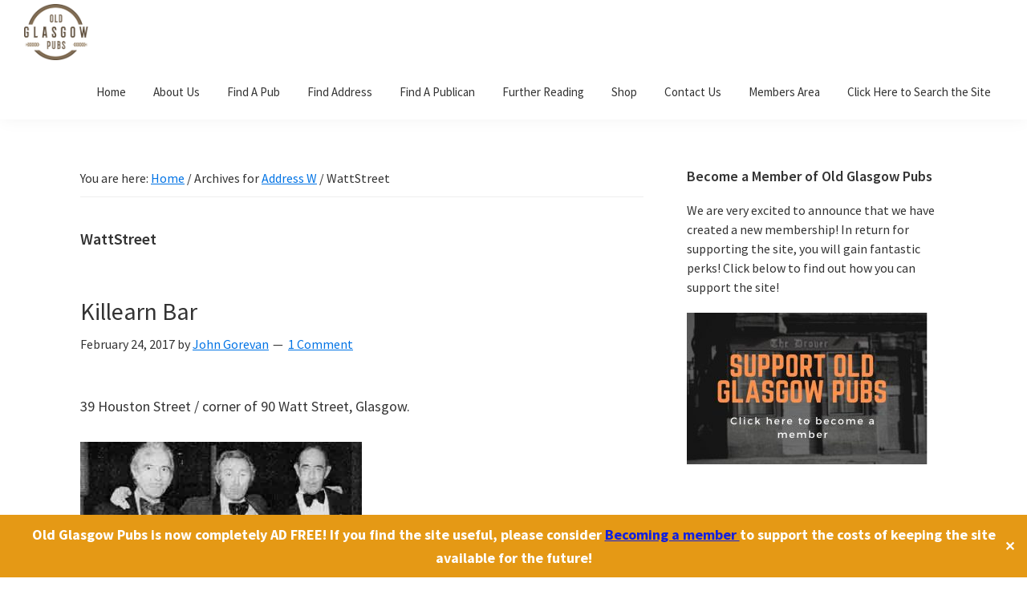

--- FILE ---
content_type: text/html; charset=UTF-8
request_url: https://oldglasgowpubs.com/category/address-w/wattstreet
body_size: 23279
content:
<!DOCTYPE html>
<html lang="en-GB">
<head >
<meta charset="UTF-8" />
<meta name="viewport" content="width=device-width, initial-scale=1" />
<meta name='robots' content='index, follow, max-image-preview:large, max-snippet:-1, max-video-preview:-1' />

            <script data-no-defer="1" data-ezscrex="false" data-cfasync="false" data-pagespeed-no-defer data-cookieconsent="ignore">
                var ctPublicFunctions = {"_ajax_nonce":"73c5276bd6","_rest_nonce":"154f47615b","_ajax_url":"\/wp-admin\/admin-ajax.php","_rest_url":"https:\/\/oldglasgowpubs.com\/wp-json\/","data__cookies_type":"native","data__ajax_type":"rest","data__bot_detector_enabled":0,"data__frontend_data_log_enabled":1,"cookiePrefix":"","wprocket_detected":false,"host_url":"oldglasgowpubs.com","text__ee_click_to_select":"Click to select the whole data","text__ee_original_email":"The complete one is","text__ee_got_it":"Got it","text__ee_blocked":"Blocked","text__ee_cannot_connect":"Cannot connect","text__ee_cannot_decode":"Can not decode email. Unknown reason","text__ee_email_decoder":"CleanTalk email decoder","text__ee_wait_for_decoding":"The magic is on the way!","text__ee_decoding_process":"Please wait a few seconds while we decode the contact data."}
            </script>
        
            <script data-no-defer="1" data-ezscrex="false" data-cfasync="false" data-pagespeed-no-defer data-cookieconsent="ignore">
                var ctPublic = {"_ajax_nonce":"73c5276bd6","settings__forms__check_internal":"0","settings__forms__check_external":"0","settings__forms__force_protection":0,"settings__forms__search_test":"1","settings__forms__wc_add_to_cart":"0","settings__data__bot_detector_enabled":0,"settings__sfw__anti_crawler":"0","blog_home":"https:\/\/oldglasgowpubs.com\/","pixel__setting":"0","pixel__enabled":false,"pixel__url":null,"data__email_check_before_post":"1","data__email_check_exist_post":0,"data__cookies_type":"native","data__key_is_ok":true,"data__visible_fields_required":true,"wl_brandname":"Anti-Spam by CleanTalk","wl_brandname_short":"CleanTalk","ct_checkjs_key":1962889506,"emailEncoderPassKey":"7cb20ebb7cbd0d7157cca891becc5cde","bot_detector_forms_excluded":"W10=","advancedCacheExists":false,"varnishCacheExists":false,"wc_ajax_add_to_cart":true}
            </script>
        
	<!-- This site is optimized with the Yoast SEO plugin v26.8 - https://yoast.com/product/yoast-seo-wordpress/ -->
	<title>WattStreet Archives - Old Glasgow Pubs</title>
	<link rel="canonical" href="https://oldglasgowpubs.com/category/address-w/wattstreet" />
	<meta property="og:locale" content="en_GB" />
	<meta property="og:type" content="article" />
	<meta property="og:title" content="WattStreet Archives - Old Glasgow Pubs" />
	<meta property="og:url" content="https://oldglasgowpubs.com/category/address-w/wattstreet" />
	<meta property="og:site_name" content="Old Glasgow Pubs" />
	<meta name="twitter:card" content="summary_large_image" />
	<meta name="twitter:site" content="@oldglasgowpubs" />
	<script type="application/ld+json" class="yoast-schema-graph">{"@context":"https://schema.org","@graph":[{"@type":"CollectionPage","@id":"https://oldglasgowpubs.com/category/address-w/wattstreet","url":"https://oldglasgowpubs.com/category/address-w/wattstreet","name":"WattStreet Archives - Old Glasgow Pubs","isPartOf":{"@id":"https://oldglasgowpubs.com/#website"},"breadcrumb":{"@id":"https://oldglasgowpubs.com/category/address-w/wattstreet#breadcrumb"},"inLanguage":"en-GB"},{"@type":"BreadcrumbList","@id":"https://oldglasgowpubs.com/category/address-w/wattstreet#breadcrumb","itemListElement":[{"@type":"ListItem","position":1,"name":"Home","item":"https://oldglasgowpubs.com/"},{"@type":"ListItem","position":2,"name":"Address W","item":"https://oldglasgowpubs.com/category/address-w"},{"@type":"ListItem","position":3,"name":"WattStreet"}]},{"@type":"WebSite","@id":"https://oldglasgowpubs.com/#website","url":"https://oldglasgowpubs.com/","name":"oldglasgowpubs.com","description":"","publisher":{"@id":"https://oldglasgowpubs.com/#organization"},"potentialAction":[{"@type":"SearchAction","target":{"@type":"EntryPoint","urlTemplate":"https://oldglasgowpubs.com/?s={search_term_string}"},"query-input":{"@type":"PropertyValueSpecification","valueRequired":true,"valueName":"search_term_string"}}],"inLanguage":"en-GB"},{"@type":"Organization","@id":"https://oldglasgowpubs.com/#organization","name":"Old Glasgow Pubs","url":"https://oldglasgowpubs.com/","logo":{"@type":"ImageObject","inLanguage":"en-GB","@id":"https://oldglasgowpubs.com/#/schema/logo/image/","url":"https://oldglasgowpubs.com/wp-content/uploads/2019/05/cropped-Old-Glasgow-Pubs-Logo-clear-e1556963876445.png","contentUrl":"https://oldglasgowpubs.com/wp-content/uploads/2019/05/cropped-Old-Glasgow-Pubs-Logo-clear-e1556963876445.png","width":180,"height":157,"caption":"Old Glasgow Pubs"},"image":{"@id":"https://oldglasgowpubs.com/#/schema/logo/image/"},"sameAs":["http://facebook.com/pubsglasgow","https://x.com/oldglasgowpubs","https://uk.linkedin.com/in/john-gorevan","https://www.youtube.com/channel/UC1xA6hSwscLQ4UH6IOjZWdw"]}]}</script>
	<!-- / Yoast SEO plugin. -->


<link rel='dns-prefetch' href='//www.googletagmanager.com' />
<link rel='dns-prefetch' href='//fonts.googleapis.com' />
<link rel="alternate" type="application/rss+xml" title="Old Glasgow Pubs &raquo; Feed" href="https://oldglasgowpubs.com/feed" />
<link rel="alternate" type="application/rss+xml" title="Old Glasgow Pubs &raquo; Comments Feed" href="https://oldglasgowpubs.com/comments/feed" />
<link rel="alternate" type="application/rss+xml" title="Old Glasgow Pubs &raquo; WattStreet Category Feed" href="https://oldglasgowpubs.com/category/address-w/wattstreet/feed" />
<style id='wp-img-auto-sizes-contain-inline-css' type='text/css'>
img:is([sizes=auto i],[sizes^="auto," i]){contain-intrinsic-size:3000px 1500px}
/*# sourceURL=wp-img-auto-sizes-contain-inline-css */
</style>
<link rel='stylesheet' id='pt-cv-public-style-css' href='https://oldglasgowpubs.com/wp-content/plugins/content-views-query-and-display-post-page/public/assets/css/cv.css?ver=4.2.1' type='text/css' media='all' />
<link rel='stylesheet' id='genesis-sample-css' href='https://oldglasgowpubs.com/wp-content/themes/genesis-sample/style.css?ver=2.8.0' type='text/css' media='all' />
<style id='genesis-sample-inline-css' type='text/css'>

		.wp-custom-logo .site-container .title-area {
			max-width: 80px;
		}
		
/*# sourceURL=genesis-sample-inline-css */
</style>
<style id='wp-emoji-styles-inline-css' type='text/css'>

	img.wp-smiley, img.emoji {
		display: inline !important;
		border: none !important;
		box-shadow: none !important;
		height: 1em !important;
		width: 1em !important;
		margin: 0 0.07em !important;
		vertical-align: -0.1em !important;
		background: none !important;
		padding: 0 !important;
	}
/*# sourceURL=wp-emoji-styles-inline-css */
</style>
<style id='wp-block-library-inline-css' type='text/css'>
:root{--wp-block-synced-color:#7a00df;--wp-block-synced-color--rgb:122,0,223;--wp-bound-block-color:var(--wp-block-synced-color);--wp-editor-canvas-background:#ddd;--wp-admin-theme-color:#007cba;--wp-admin-theme-color--rgb:0,124,186;--wp-admin-theme-color-darker-10:#006ba1;--wp-admin-theme-color-darker-10--rgb:0,107,160.5;--wp-admin-theme-color-darker-20:#005a87;--wp-admin-theme-color-darker-20--rgb:0,90,135;--wp-admin-border-width-focus:2px}@media (min-resolution:192dpi){:root{--wp-admin-border-width-focus:1.5px}}.wp-element-button{cursor:pointer}:root .has-very-light-gray-background-color{background-color:#eee}:root .has-very-dark-gray-background-color{background-color:#313131}:root .has-very-light-gray-color{color:#eee}:root .has-very-dark-gray-color{color:#313131}:root .has-vivid-green-cyan-to-vivid-cyan-blue-gradient-background{background:linear-gradient(135deg,#00d084,#0693e3)}:root .has-purple-crush-gradient-background{background:linear-gradient(135deg,#34e2e4,#4721fb 50%,#ab1dfe)}:root .has-hazy-dawn-gradient-background{background:linear-gradient(135deg,#faaca8,#dad0ec)}:root .has-subdued-olive-gradient-background{background:linear-gradient(135deg,#fafae1,#67a671)}:root .has-atomic-cream-gradient-background{background:linear-gradient(135deg,#fdd79a,#004a59)}:root .has-nightshade-gradient-background{background:linear-gradient(135deg,#330968,#31cdcf)}:root .has-midnight-gradient-background{background:linear-gradient(135deg,#020381,#2874fc)}:root{--wp--preset--font-size--normal:16px;--wp--preset--font-size--huge:42px}.has-regular-font-size{font-size:1em}.has-larger-font-size{font-size:2.625em}.has-normal-font-size{font-size:var(--wp--preset--font-size--normal)}.has-huge-font-size{font-size:var(--wp--preset--font-size--huge)}.has-text-align-center{text-align:center}.has-text-align-left{text-align:left}.has-text-align-right{text-align:right}.has-fit-text{white-space:nowrap!important}#end-resizable-editor-section{display:none}.aligncenter{clear:both}.items-justified-left{justify-content:flex-start}.items-justified-center{justify-content:center}.items-justified-right{justify-content:flex-end}.items-justified-space-between{justify-content:space-between}.screen-reader-text{border:0;clip-path:inset(50%);height:1px;margin:-1px;overflow:hidden;padding:0;position:absolute;width:1px;word-wrap:normal!important}.screen-reader-text:focus{background-color:#ddd;clip-path:none;color:#444;display:block;font-size:1em;height:auto;left:5px;line-height:normal;padding:15px 23px 14px;text-decoration:none;top:5px;width:auto;z-index:100000}html :where(.has-border-color){border-style:solid}html :where([style*=border-top-color]){border-top-style:solid}html :where([style*=border-right-color]){border-right-style:solid}html :where([style*=border-bottom-color]){border-bottom-style:solid}html :where([style*=border-left-color]){border-left-style:solid}html :where([style*=border-width]){border-style:solid}html :where([style*=border-top-width]){border-top-style:solid}html :where([style*=border-right-width]){border-right-style:solid}html :where([style*=border-bottom-width]){border-bottom-style:solid}html :where([style*=border-left-width]){border-left-style:solid}html :where(img[class*=wp-image-]){height:auto;max-width:100%}:where(figure){margin:0 0 1em}html :where(.is-position-sticky){--wp-admin--admin-bar--position-offset:var(--wp-admin--admin-bar--height,0px)}@media screen and (max-width:600px){html :where(.is-position-sticky){--wp-admin--admin-bar--position-offset:0px}}

/*# sourceURL=wp-block-library-inline-css */
</style><link rel='stylesheet' id='wc-blocks-style-css' href='https://oldglasgowpubs.com/wp-content/plugins/woocommerce/assets/client/blocks/wc-blocks.css?ver=wc-10.4.3' type='text/css' media='all' />
<style id='global-styles-inline-css' type='text/css'>
:root{--wp--preset--aspect-ratio--square: 1;--wp--preset--aspect-ratio--4-3: 4/3;--wp--preset--aspect-ratio--3-4: 3/4;--wp--preset--aspect-ratio--3-2: 3/2;--wp--preset--aspect-ratio--2-3: 2/3;--wp--preset--aspect-ratio--16-9: 16/9;--wp--preset--aspect-ratio--9-16: 9/16;--wp--preset--color--black: #000000;--wp--preset--color--cyan-bluish-gray: #abb8c3;--wp--preset--color--white: #ffffff;--wp--preset--color--pale-pink: #f78da7;--wp--preset--color--vivid-red: #cf2e2e;--wp--preset--color--luminous-vivid-orange: #ff6900;--wp--preset--color--luminous-vivid-amber: #fcb900;--wp--preset--color--light-green-cyan: #7bdcb5;--wp--preset--color--vivid-green-cyan: #00d084;--wp--preset--color--pale-cyan-blue: #8ed1fc;--wp--preset--color--vivid-cyan-blue: #0693e3;--wp--preset--color--vivid-purple: #9b51e0;--wp--preset--color--light-gray: #f5f5f5;--wp--preset--color--medium-gray: #999;--wp--preset--color--dark-gray: #333;--wp--preset--gradient--vivid-cyan-blue-to-vivid-purple: linear-gradient(135deg,rgb(6,147,227) 0%,rgb(155,81,224) 100%);--wp--preset--gradient--light-green-cyan-to-vivid-green-cyan: linear-gradient(135deg,rgb(122,220,180) 0%,rgb(0,208,130) 100%);--wp--preset--gradient--luminous-vivid-amber-to-luminous-vivid-orange: linear-gradient(135deg,rgb(252,185,0) 0%,rgb(255,105,0) 100%);--wp--preset--gradient--luminous-vivid-orange-to-vivid-red: linear-gradient(135deg,rgb(255,105,0) 0%,rgb(207,46,46) 100%);--wp--preset--gradient--very-light-gray-to-cyan-bluish-gray: linear-gradient(135deg,rgb(238,238,238) 0%,rgb(169,184,195) 100%);--wp--preset--gradient--cool-to-warm-spectrum: linear-gradient(135deg,rgb(74,234,220) 0%,rgb(151,120,209) 20%,rgb(207,42,186) 40%,rgb(238,44,130) 60%,rgb(251,105,98) 80%,rgb(254,248,76) 100%);--wp--preset--gradient--blush-light-purple: linear-gradient(135deg,rgb(255,206,236) 0%,rgb(152,150,240) 100%);--wp--preset--gradient--blush-bordeaux: linear-gradient(135deg,rgb(254,205,165) 0%,rgb(254,45,45) 50%,rgb(107,0,62) 100%);--wp--preset--gradient--luminous-dusk: linear-gradient(135deg,rgb(255,203,112) 0%,rgb(199,81,192) 50%,rgb(65,88,208) 100%);--wp--preset--gradient--pale-ocean: linear-gradient(135deg,rgb(255,245,203) 0%,rgb(182,227,212) 50%,rgb(51,167,181) 100%);--wp--preset--gradient--electric-grass: linear-gradient(135deg,rgb(202,248,128) 0%,rgb(113,206,126) 100%);--wp--preset--gradient--midnight: linear-gradient(135deg,rgb(2,3,129) 0%,rgb(40,116,252) 100%);--wp--preset--font-size--small: 12px;--wp--preset--font-size--medium: 20px;--wp--preset--font-size--large: 20px;--wp--preset--font-size--x-large: 42px;--wp--preset--font-size--normal: 16px;--wp--preset--font-size--larger: 24px;--wp--preset--spacing--20: 0.44rem;--wp--preset--spacing--30: 0.67rem;--wp--preset--spacing--40: 1rem;--wp--preset--spacing--50: 1.5rem;--wp--preset--spacing--60: 2.25rem;--wp--preset--spacing--70: 3.38rem;--wp--preset--spacing--80: 5.06rem;--wp--preset--shadow--natural: 6px 6px 9px rgba(0, 0, 0, 0.2);--wp--preset--shadow--deep: 12px 12px 50px rgba(0, 0, 0, 0.4);--wp--preset--shadow--sharp: 6px 6px 0px rgba(0, 0, 0, 0.2);--wp--preset--shadow--outlined: 6px 6px 0px -3px rgb(255, 255, 255), 6px 6px rgb(0, 0, 0);--wp--preset--shadow--crisp: 6px 6px 0px rgb(0, 0, 0);}:where(.is-layout-flex){gap: 0.5em;}:where(.is-layout-grid){gap: 0.5em;}body .is-layout-flex{display: flex;}.is-layout-flex{flex-wrap: wrap;align-items: center;}.is-layout-flex > :is(*, div){margin: 0;}body .is-layout-grid{display: grid;}.is-layout-grid > :is(*, div){margin: 0;}:where(.wp-block-columns.is-layout-flex){gap: 2em;}:where(.wp-block-columns.is-layout-grid){gap: 2em;}:where(.wp-block-post-template.is-layout-flex){gap: 1.25em;}:where(.wp-block-post-template.is-layout-grid){gap: 1.25em;}.has-black-color{color: var(--wp--preset--color--black) !important;}.has-cyan-bluish-gray-color{color: var(--wp--preset--color--cyan-bluish-gray) !important;}.has-white-color{color: var(--wp--preset--color--white) !important;}.has-pale-pink-color{color: var(--wp--preset--color--pale-pink) !important;}.has-vivid-red-color{color: var(--wp--preset--color--vivid-red) !important;}.has-luminous-vivid-orange-color{color: var(--wp--preset--color--luminous-vivid-orange) !important;}.has-luminous-vivid-amber-color{color: var(--wp--preset--color--luminous-vivid-amber) !important;}.has-light-green-cyan-color{color: var(--wp--preset--color--light-green-cyan) !important;}.has-vivid-green-cyan-color{color: var(--wp--preset--color--vivid-green-cyan) !important;}.has-pale-cyan-blue-color{color: var(--wp--preset--color--pale-cyan-blue) !important;}.has-vivid-cyan-blue-color{color: var(--wp--preset--color--vivid-cyan-blue) !important;}.has-vivid-purple-color{color: var(--wp--preset--color--vivid-purple) !important;}.has-black-background-color{background-color: var(--wp--preset--color--black) !important;}.has-cyan-bluish-gray-background-color{background-color: var(--wp--preset--color--cyan-bluish-gray) !important;}.has-white-background-color{background-color: var(--wp--preset--color--white) !important;}.has-pale-pink-background-color{background-color: var(--wp--preset--color--pale-pink) !important;}.has-vivid-red-background-color{background-color: var(--wp--preset--color--vivid-red) !important;}.has-luminous-vivid-orange-background-color{background-color: var(--wp--preset--color--luminous-vivid-orange) !important;}.has-luminous-vivid-amber-background-color{background-color: var(--wp--preset--color--luminous-vivid-amber) !important;}.has-light-green-cyan-background-color{background-color: var(--wp--preset--color--light-green-cyan) !important;}.has-vivid-green-cyan-background-color{background-color: var(--wp--preset--color--vivid-green-cyan) !important;}.has-pale-cyan-blue-background-color{background-color: var(--wp--preset--color--pale-cyan-blue) !important;}.has-vivid-cyan-blue-background-color{background-color: var(--wp--preset--color--vivid-cyan-blue) !important;}.has-vivid-purple-background-color{background-color: var(--wp--preset--color--vivid-purple) !important;}.has-black-border-color{border-color: var(--wp--preset--color--black) !important;}.has-cyan-bluish-gray-border-color{border-color: var(--wp--preset--color--cyan-bluish-gray) !important;}.has-white-border-color{border-color: var(--wp--preset--color--white) !important;}.has-pale-pink-border-color{border-color: var(--wp--preset--color--pale-pink) !important;}.has-vivid-red-border-color{border-color: var(--wp--preset--color--vivid-red) !important;}.has-luminous-vivid-orange-border-color{border-color: var(--wp--preset--color--luminous-vivid-orange) !important;}.has-luminous-vivid-amber-border-color{border-color: var(--wp--preset--color--luminous-vivid-amber) !important;}.has-light-green-cyan-border-color{border-color: var(--wp--preset--color--light-green-cyan) !important;}.has-vivid-green-cyan-border-color{border-color: var(--wp--preset--color--vivid-green-cyan) !important;}.has-pale-cyan-blue-border-color{border-color: var(--wp--preset--color--pale-cyan-blue) !important;}.has-vivid-cyan-blue-border-color{border-color: var(--wp--preset--color--vivid-cyan-blue) !important;}.has-vivid-purple-border-color{border-color: var(--wp--preset--color--vivid-purple) !important;}.has-vivid-cyan-blue-to-vivid-purple-gradient-background{background: var(--wp--preset--gradient--vivid-cyan-blue-to-vivid-purple) !important;}.has-light-green-cyan-to-vivid-green-cyan-gradient-background{background: var(--wp--preset--gradient--light-green-cyan-to-vivid-green-cyan) !important;}.has-luminous-vivid-amber-to-luminous-vivid-orange-gradient-background{background: var(--wp--preset--gradient--luminous-vivid-amber-to-luminous-vivid-orange) !important;}.has-luminous-vivid-orange-to-vivid-red-gradient-background{background: var(--wp--preset--gradient--luminous-vivid-orange-to-vivid-red) !important;}.has-very-light-gray-to-cyan-bluish-gray-gradient-background{background: var(--wp--preset--gradient--very-light-gray-to-cyan-bluish-gray) !important;}.has-cool-to-warm-spectrum-gradient-background{background: var(--wp--preset--gradient--cool-to-warm-spectrum) !important;}.has-blush-light-purple-gradient-background{background: var(--wp--preset--gradient--blush-light-purple) !important;}.has-blush-bordeaux-gradient-background{background: var(--wp--preset--gradient--blush-bordeaux) !important;}.has-luminous-dusk-gradient-background{background: var(--wp--preset--gradient--luminous-dusk) !important;}.has-pale-ocean-gradient-background{background: var(--wp--preset--gradient--pale-ocean) !important;}.has-electric-grass-gradient-background{background: var(--wp--preset--gradient--electric-grass) !important;}.has-midnight-gradient-background{background: var(--wp--preset--gradient--midnight) !important;}.has-small-font-size{font-size: var(--wp--preset--font-size--small) !important;}.has-medium-font-size{font-size: var(--wp--preset--font-size--medium) !important;}.has-large-font-size{font-size: var(--wp--preset--font-size--large) !important;}.has-x-large-font-size{font-size: var(--wp--preset--font-size--x-large) !important;}
/*# sourceURL=global-styles-inline-css */
</style>

<style id='classic-theme-styles-inline-css' type='text/css'>
/*! This file is auto-generated */
.wp-block-button__link{color:#fff;background-color:#32373c;border-radius:9999px;box-shadow:none;text-decoration:none;padding:calc(.667em + 2px) calc(1.333em + 2px);font-size:1.125em}.wp-block-file__button{background:#32373c;color:#fff;text-decoration:none}
/*# sourceURL=/wp-includes/css/classic-themes.min.css */
</style>
<link rel='stylesheet' id='cleantalk-public-css-css' href='https://oldglasgowpubs.com/wp-content/plugins/cleantalk-spam-protect/css/cleantalk-public.min.css?ver=6.71.1_1769418131' type='text/css' media='all' />
<link rel='stylesheet' id='cleantalk-email-decoder-css-css' href='https://oldglasgowpubs.com/wp-content/plugins/cleantalk-spam-protect/css/cleantalk-email-decoder.min.css?ver=6.71.1_1769418131' type='text/css' media='all' />
<link rel='stylesheet' id='contact-form-7-css' href='https://oldglasgowpubs.com/wp-content/plugins/contact-form-7/includes/css/styles.css?ver=6.1.4' type='text/css' media='all' />
<link rel='stylesheet' id='cookie-law-info-css' href='https://oldglasgowpubs.com/wp-content/plugins/cookie-law-info/legacy/public/css/cookie-law-info-public.css?ver=3.3.9.1' type='text/css' media='all' />
<link rel='stylesheet' id='cookie-law-info-gdpr-css' href='https://oldglasgowpubs.com/wp-content/plugins/cookie-law-info/legacy/public/css/cookie-law-info-gdpr.css?ver=3.3.9.1' type='text/css' media='all' />
<link rel='stylesheet' id='simple-banner-style-css' href='https://oldglasgowpubs.com/wp-content/plugins/simple-banner/simple-banner.css?ver=3.2.1' type='text/css' media='all' />
<link rel='stylesheet' id='swpm.common-css' href='https://oldglasgowpubs.com/wp-content/plugins/simple-membership/css/swpm.common.css?ver=4.7.0' type='text/css' media='all' />
<link rel='stylesheet' id='wpmenucart-icons-css' href='https://oldglasgowpubs.com/wp-content/plugins/woocommerce-menu-bar-cart/assets/css/wpmenucart-icons.min.css?ver=2.14.12' type='text/css' media='all' />
<style id='wpmenucart-icons-inline-css' type='text/css'>
@font-face{font-family:WPMenuCart;src:url(https://oldglasgowpubs.com/wp-content/plugins/woocommerce-menu-bar-cart/assets/fonts/WPMenuCart.eot);src:url(https://oldglasgowpubs.com/wp-content/plugins/woocommerce-menu-bar-cart/assets/fonts/WPMenuCart.eot?#iefix) format('embedded-opentype'),url(https://oldglasgowpubs.com/wp-content/plugins/woocommerce-menu-bar-cart/assets/fonts/WPMenuCart.woff2) format('woff2'),url(https://oldglasgowpubs.com/wp-content/plugins/woocommerce-menu-bar-cart/assets/fonts/WPMenuCart.woff) format('woff'),url(https://oldglasgowpubs.com/wp-content/plugins/woocommerce-menu-bar-cart/assets/fonts/WPMenuCart.ttf) format('truetype'),url(https://oldglasgowpubs.com/wp-content/plugins/woocommerce-menu-bar-cart/assets/fonts/WPMenuCart.svg#WPMenuCart) format('svg');font-weight:400;font-style:normal;font-display:swap}
/*# sourceURL=wpmenucart-icons-inline-css */
</style>
<link rel='stylesheet' id='wpmenucart-css' href='https://oldglasgowpubs.com/wp-content/plugins/woocommerce-menu-bar-cart/assets/css/wpmenucart-main.min.css?ver=2.14.12' type='text/css' media='all' />
<link rel='stylesheet' id='woocommerce-layout-css' href='https://oldglasgowpubs.com/wp-content/plugins/woocommerce/assets/css/woocommerce-layout.css?ver=10.4.3' type='text/css' media='all' />
<link rel='stylesheet' id='woocommerce-smallscreen-css' href='https://oldglasgowpubs.com/wp-content/plugins/woocommerce/assets/css/woocommerce-smallscreen.css?ver=10.4.3' type='text/css' media='only screen and (max-width: 1200px)' />
<link rel='stylesheet' id='woocommerce-general-css' href='https://oldglasgowpubs.com/wp-content/plugins/woocommerce/assets/css/woocommerce.css?ver=10.4.3' type='text/css' media='all' />
<link rel='stylesheet' id='genesis-sample-woocommerce-styles-css' href='https://oldglasgowpubs.com/wp-content/themes/genesis-sample/lib/woocommerce/genesis-sample-woocommerce.css?ver=2.8.0' type='text/css' media='screen' />
<style id='woocommerce-inline-inline-css' type='text/css'>
.woocommerce form .form-row .required { visibility: visible; }
/*# sourceURL=woocommerce-inline-inline-css */
</style>
<link rel='stylesheet' id='ivory-search-styles-css' href='https://oldglasgowpubs.com/wp-content/plugins/add-search-to-menu/public/css/ivory-search.min.css?ver=5.5.14' type='text/css' media='all' />
<link rel='stylesheet' id='genesis-sample-fonts-css' href='//fonts.googleapis.com/css?family=Source+Sans+Pro%3A400%2C400i%2C600%2C700&#038;ver=2.8.0' type='text/css' media='all' />
<link rel='stylesheet' id='dashicons-css' href='https://oldglasgowpubs.com/wp-includes/css/dashicons.min.css?ver=6.9' type='text/css' media='all' />
<link rel='stylesheet' id='genesis-sample-gutenberg-css' href='https://oldglasgowpubs.com/wp-content/themes/genesis-sample/lib/gutenberg/front-end.css?ver=2.8.0' type='text/css' media='all' />
<link rel='stylesheet' id='wpb_wmca_accordion_style-css' href='https://oldglasgowpubs.com/wp-content/plugins/wpb-accordion-menu-or-category-pro/assets/css/wpb_wmca_style.css?ver=1765312087' type='text/css' media='all' />
<style id='wpb_wmca_accordion_inline_style-inline-css' type='text/css'>
		.wpb_category_n_menu_accordion li.wpb-submenu-indicator-minus > a > span.wpb-submenu-indicator .wpb-submenu-indicator-icon { 
			-ms-transform: rotate(45deg);
			-moz-transform: rotate(45deg);
			-webkit-transform: rotate(45deg);
			transform: rotate(45deg); 
		}
/*# sourceURL=wpb_wmca_accordion_inline_style-inline-css */
</style>
<script type="text/javascript" src="https://oldglasgowpubs.com/wp-content/plugins/cleantalk-spam-protect/js/apbct-public-bundle_gathering.min.js?ver=6.71.1_1769418131" id="apbct-public-bundle_gathering.min-js-js"></script>
<script type="text/javascript" src="https://oldglasgowpubs.com/wp-includes/js/jquery/jquery.min.js?ver=3.7.1" id="jquery-core-js"></script>
<script type="text/javascript" src="https://oldglasgowpubs.com/wp-includes/js/jquery/jquery-migrate.min.js?ver=3.4.1" id="jquery-migrate-js"></script>
<script type="text/javascript" id="cookie-law-info-js-extra">
/* <![CDATA[ */
var Cli_Data = {"nn_cookie_ids":[],"cookielist":[],"non_necessary_cookies":[],"ccpaEnabled":"","ccpaRegionBased":"","ccpaBarEnabled":"","strictlyEnabled":["necessary","obligatoire"],"ccpaType":"gdpr","js_blocking":"","custom_integration":"","triggerDomRefresh":"","secure_cookies":""};
var cli_cookiebar_settings = {"animate_speed_hide":"500","animate_speed_show":"500","background":"#FFF","border":"#b1a6a6c2","border_on":"","button_1_button_colour":"#000","button_1_button_hover":"#000000","button_1_link_colour":"#fff","button_1_as_button":"1","button_1_new_win":"","button_2_button_colour":"#333","button_2_button_hover":"#292929","button_2_link_colour":"#444","button_2_as_button":"","button_2_hidebar":"","button_3_button_colour":"#000","button_3_button_hover":"#000000","button_3_link_colour":"#fff","button_3_as_button":"1","button_3_new_win":"","button_4_button_colour":"#000","button_4_button_hover":"#000000","button_4_link_colour":"#62a329","button_4_as_button":"","button_7_button_colour":"#61a229","button_7_button_hover":"#4e8221","button_7_link_colour":"#fff","button_7_as_button":"1","button_7_new_win":"","font_family":"inherit","header_fix":"","notify_animate_hide":"1","notify_animate_show":"","notify_div_id":"#cookie-law-info-bar","notify_position_horizontal":"right","notify_position_vertical":"bottom","scroll_close":"","scroll_close_reload":"","accept_close_reload":"","reject_close_reload":"","showagain_tab":"1","showagain_background":"#fff","showagain_border":"#000","showagain_div_id":"#cookie-law-info-again","showagain_x_position":"100px","text":"#000","show_once_yn":"","show_once":"10000","logging_on":"","as_popup":"","popup_overlay":"1","bar_heading_text":"","cookie_bar_as":"banner","popup_showagain_position":"bottom-right","widget_position":"left"};
var log_object = {"ajax_url":"https://oldglasgowpubs.com/wp-admin/admin-ajax.php"};
//# sourceURL=cookie-law-info-js-extra
/* ]]> */
</script>
<script type="text/javascript" src="https://oldglasgowpubs.com/wp-content/plugins/cookie-law-info/legacy/public/js/cookie-law-info-public.js?ver=3.3.9.1" id="cookie-law-info-js"></script>
<script type="text/javascript" id="simple-banner-script-js-before">
/* <![CDATA[ */
const simpleBannerScriptParams = {"pro_version_enabled":"","debug_mode":false,"id":6068,"version":"3.2.1","banner_params":[{"hide_simple_banner":"no","simple_banner_prepend_element":false,"simple_banner_position":"footer","header_margin":"","header_padding":"","wp_body_open_enabled":"on","wp_body_open":true,"simple_banner_z_index":false,"simple_banner_text":"Old Glasgow Pubs is now completely AD FREE! If you find the site useful, please consider <a href=\"https:\/\/oldglasgowpubs.com\/old-glasgow-pubs-membership\">Becoming a member <\/a> to support the costs of keeping the site available for the future!","disabled_on_current_page":false,"disabled_pages_array":[],"is_current_page_a_post":true,"disabled_on_posts":"","simple_banner_disabled_page_paths":false,"simple_banner_font_size":"","simple_banner_color":"#e59915","simple_banner_text_color":"","simple_banner_link_color":"#1220de","simple_banner_close_color":"","simple_banner_custom_css":"","simple_banner_scrolling_custom_css":"","simple_banner_text_custom_css":"","simple_banner_button_css":"","site_custom_css":"","keep_site_custom_css":"","site_custom_js":"","keep_site_custom_js":"","close_button_enabled":"on","close_button_expiration":"","close_button_cookie_set":false,"current_date":{"date":"2026-01-27 20:27:31.425015","timezone_type":3,"timezone":"UTC"},"start_date":{"date":"2026-01-27 20:27:31.425023","timezone_type":3,"timezone":"UTC"},"end_date":{"date":"2026-01-27 20:27:31.425027","timezone_type":3,"timezone":"UTC"},"simple_banner_start_after_date":false,"simple_banner_remove_after_date":"","simple_banner_insert_inside_element":false}]}
//# sourceURL=simple-banner-script-js-before
/* ]]> */
</script>
<script type="text/javascript" src="https://oldglasgowpubs.com/wp-content/plugins/simple-banner/simple-banner.js?ver=3.2.1" id="simple-banner-script-js"></script>
<script type="text/javascript" src="https://oldglasgowpubs.com/wp-content/plugins/woocommerce/assets/js/jquery-blockui/jquery.blockUI.min.js?ver=2.7.0-wc.10.4.3" id="wc-jquery-blockui-js" data-wp-strategy="defer"></script>
<script type="text/javascript" id="wc-add-to-cart-js-extra">
/* <![CDATA[ */
var wc_add_to_cart_params = {"ajax_url":"/wp-admin/admin-ajax.php","wc_ajax_url":"/?wc-ajax=%%endpoint%%","i18n_view_cart":"View basket","cart_url":"https://oldglasgowpubs.com/cart","is_cart":"","cart_redirect_after_add":"yes"};
//# sourceURL=wc-add-to-cart-js-extra
/* ]]> */
</script>
<script type="text/javascript" src="https://oldglasgowpubs.com/wp-content/plugins/woocommerce/assets/js/frontend/add-to-cart.min.js?ver=10.4.3" id="wc-add-to-cart-js" defer="defer" data-wp-strategy="defer"></script>
<script type="text/javascript" src="https://oldglasgowpubs.com/wp-content/plugins/woocommerce/assets/js/js-cookie/js.cookie.min.js?ver=2.1.4-wc.10.4.3" id="wc-js-cookie-js" data-wp-strategy="defer"></script>

<!-- Google tag (gtag.js) snippet added by Site Kit -->
<!-- Google Analytics snippet added by Site Kit -->
<script type="text/javascript" src="https://www.googletagmanager.com/gtag/js?id=GT-57ZSSKK" id="google_gtagjs-js" async></script>
<script type="text/javascript" id="google_gtagjs-js-after">
/* <![CDATA[ */
window.dataLayer = window.dataLayer || [];function gtag(){dataLayer.push(arguments);}
gtag("set","linker",{"domains":["oldglasgowpubs.com"]});
gtag("js", new Date());
gtag("set", "developer_id.dZTNiMT", true);
gtag("config", "GT-57ZSSKK");
 window._googlesitekit = window._googlesitekit || {}; window._googlesitekit.throttledEvents = []; window._googlesitekit.gtagEvent = (name, data) => { var key = JSON.stringify( { name, data } ); if ( !! window._googlesitekit.throttledEvents[ key ] ) { return; } window._googlesitekit.throttledEvents[ key ] = true; setTimeout( () => { delete window._googlesitekit.throttledEvents[ key ]; }, 5 ); gtag( "event", name, { ...data, event_source: "site-kit" } ); }; 
//# sourceURL=google_gtagjs-js-after
/* ]]> */
</script>
<link rel="https://api.w.org/" href="https://oldglasgowpubs.com/wp-json/" /><link rel="alternate" title="JSON" type="application/json" href="https://oldglasgowpubs.com/wp-json/wp/v2/categories/326" /><link rel="EditURI" type="application/rsd+xml" title="RSD" href="https://oldglasgowpubs.com/xmlrpc.php?rsd" />
<meta name="generator" content="WordPress 6.9" />
<meta name="generator" content="WooCommerce 10.4.3" />
<meta name="generator" content="Site Kit by Google 1.171.0" /><style id="simple-banner-position" type="text/css">.simple-banner{position:fixed;bottom:0;}</style><style id="simple-banner-background-color" type="text/css">.simple-banner{background:#e59915;}</style><style id="simple-banner-text-color" type="text/css">.simple-banner .simple-banner-text{color: #ffffff;}</style><style id="simple-banner-link-color" type="text/css">.simple-banner .simple-banner-text a{color:#1220de;}</style><style id="simple-banner-z-index" type="text/css">.simple-banner{z-index: 99999;}</style><style id="simple-banner-site-custom-css-dummy" type="text/css"></style><script id="simple-banner-site-custom-js-dummy" type="text/javascript"></script><meta name="generator" content="speculation-rules 1.6.0">
	<noscript><style>.woocommerce-product-gallery{ opacity: 1 !important; }</style></noscript>
	<link rel="icon" href="https://oldglasgowpubs.com/wp-content/uploads/2018/02/cropped-favicon-96x96-32x32.png" sizes="32x32" />
<link rel="icon" href="https://oldglasgowpubs.com/wp-content/uploads/2018/02/cropped-favicon-96x96-192x192.png" sizes="192x192" />
<link rel="apple-touch-icon" href="https://oldglasgowpubs.com/wp-content/uploads/2018/02/cropped-favicon-96x96-180x180.png" />
<meta name="msapplication-TileImage" content="https://oldglasgowpubs.com/wp-content/uploads/2018/02/cropped-favicon-96x96-270x270.png" />
</head>
<body data-rsssl=1 class="archive category category-wattstreet category-326 wp-custom-logo wp-embed-responsive wp-theme-genesis wp-child-theme-genesis-sample theme-genesis woocommerce-no-js genesis header-full-width content-sidebar genesis-breadcrumbs-visible genesis-footer-widgets-hidden"><div id="simple-banner" class="simple-banner"><div class="simple-banner-text"><span>Old Glasgow Pubs is now completely AD FREE! If you find the site useful, please consider <a href="https://oldglasgowpubs.com/old-glasgow-pubs-membership">Becoming a member </a> to support the costs of keeping the site available for the future!</span></div><button id="simple-banner-close-button" class="simple-banner-button">&#x2715;</button></div><div class="site-container"><ul class="genesis-skip-link"><li><a href="#genesis-nav-primary" class="screen-reader-shortcut"> Skip to primary navigation</a></li><li><a href="#genesis-content" class="screen-reader-shortcut"> Skip to main content</a></li><li><a href="#genesis-sidebar-primary" class="screen-reader-shortcut"> Skip to primary sidebar</a></li></ul><header class="site-header"><div class="wrap"><div class="title-area"><a href="https://oldglasgowpubs.com/" class="custom-logo-link" rel="home"><img width="180" height="157" src="https://oldglasgowpubs.com/wp-content/uploads/2019/05/cropped-Old-Glasgow-Pubs-Logo-clear-e1556963876445.png" class="custom-logo" alt="Old Glasgow Pubs" decoding="async" /></a><p class="site-title"><a href="https://oldglasgowpubs.com/">Old Glasgow Pubs</a></p></div><nav class="nav-primary" aria-label="Main" id="genesis-nav-primary"><div class="wrap"><ul id="menu-menu-1" class="menu genesis-nav-menu menu-primary js-superfish"><li id="menu-item-59" class="menu-item menu-item-type-post_type menu-item-object-page menu-item-home menu-item-59"><a href="https://oldglasgowpubs.com/"><span >Home</span></a></li>
<li id="menu-item-54" class="menu-item menu-item-type-post_type menu-item-object-page menu-item-54"><a href="https://oldglasgowpubs.com/about-us"><span >About Us</span></a></li>
<li id="menu-item-55" class="menu-item menu-item-type-post_type menu-item-object-page menu-item-55"><a href="https://oldglasgowpubs.com/find-a-pub"><span >Find A Pub</span></a></li>
<li id="menu-item-11216" class="menu-item menu-item-type-post_type menu-item-object-page menu-item-11216"><a href="https://oldglasgowpubs.com/find-address"><span >Find Address</span></a></li>
<li id="menu-item-56" class="menu-item menu-item-type-post_type menu-item-object-page menu-item-56"><a href="https://oldglasgowpubs.com/find-a-publican"><span >Find A Publican</span></a></li>
<li id="menu-item-58" class="menu-item menu-item-type-post_type menu-item-object-page menu-item-58"><a href="https://oldglasgowpubs.com/further-reading"><span >Further Reading</span></a></li>
<li id="menu-item-80" class="menu-item menu-item-type-post_type menu-item-object-page menu-item-80"><a href="https://oldglasgowpubs.com/shop"><span >Shop</span></a></li>
<li id="menu-item-84" class="menu-item menu-item-type-post_type menu-item-object-page menu-item-84"><a href="https://oldglasgowpubs.com/contact-us"><span >Contact Us</span></a></li>
<li id="menu-item-30133" class="menu-item menu-item-type-post_type menu-item-object-page menu-item-30133"><a href="https://oldglasgowpubs.com/members-area"><span >Members Area</span></a></li>
<li class=" astm-search-menu is-menu sliding menu-item"><a title="Click Here to Search the Site" href="#" role="button" aria-label="Search Title Link">Click Here to Search the Site</a><form  class="is-search-form is-form-style is-form-style-3 is-form-id-0 " action="https://oldglasgowpubs.com/" method="get" role="search" ><label for="is-search-input-0"><span class="is-screen-reader-text">Search for:</span><input  type="search" id="is-search-input-0" name="s" value="" class="is-search-input" placeholder="Search here..." autocomplete=off /></label><button type="submit" class="is-search-submit"><span class="is-screen-reader-text">Search Button</span><span class="is-search-icon"><svg focusable="false" aria-label="Search" xmlns="http://www.w3.org/2000/svg" viewBox="0 0 24 24" width="24px"><path d="M15.5 14h-.79l-.28-.27C15.41 12.59 16 11.11 16 9.5 16 5.91 13.09 3 9.5 3S3 5.91 3 9.5 5.91 16 9.5 16c1.61 0 3.09-.59 4.23-1.57l.27.28v.79l5 4.99L20.49 19l-4.99-5zm-6 0C7.01 14 5 11.99 5 9.5S7.01 5 9.5 5 14 7.01 14 9.5 11.99 14 9.5 14z"></path></svg></span></button></form><div class="search-close"></div></li><li class="menu-item wpmenucartli wpmenucart-display-standard menu-item empty-wpmenucart" id="wpmenucartli"><a class="wpmenucart-contents empty-wpmenucart" style="display:none">&nbsp;</a></li></ul></div></nav></div></header><div class="site-inner"><div class="content-sidebar-wrap"><main class="content" id="genesis-content"><div class="breadcrumb">You are here: <span class="breadcrumb-link-wrap"><a class="breadcrumb-link" href="https://oldglasgowpubs.com/"><span class="breadcrumb-link-text-wrap">Home</span></a><meta ></span> <span aria-label="breadcrumb separator">/</span> Archives for <span class="breadcrumb-link-wrap"><a class="breadcrumb-link" href="https://oldglasgowpubs.com/category/address-w"><span class="breadcrumb-link-text-wrap">Address W</span></a><meta ></span> <span aria-label="breadcrumb separator">/</span> WattStreet</div><div class="archive-description taxonomy-archive-description taxonomy-description"><h1 class="archive-title">WattStreet</h1></div><article class="post-6068 post type-post status-publish format-standard category-pubs-k category-watt-street category-wattstreet entry" aria-label="Killearn Bar"><header class="entry-header"><h2 class="entry-title"><a class="entry-title-link" rel="bookmark" href="https://oldglasgowpubs.com/killearn-bar">Killearn Bar</a></h2>
<p class="entry-meta"><time class="entry-time">February 24, 2017</time> by <span class="entry-author"><a href="https://oldglasgowpubs.com/author/gorevan" class="entry-author-link" rel="author"><span class="entry-author-name">John Gorevan</span></a></span> <span class="entry-comments-link"><a href="https://oldglasgowpubs.com/killearn-bar#comments">1 Comment</a></span> </p></header><div class="entry-content"><p class="style4">
<p class="style5"><span class="style5">39 Houston Street / corner of 90 Watt Street, Glasgow.</span></p>
<p class="style5"><img fetchpriority="high" decoding="async" class="border_for_photo" src="https://www.oldglasgowpubs.co.uk/images/Pub%20Images/j-mcdevitt-1975.jpg" alt="image of James McDevitt, J Boyle and P Byrne with their wives 1975." width="351" height="250" /></p>
<p class="style5">Left to right <a href="https://oldglasgowpubs.com/mcdevitts-bar-lounge">James McDevitt</a> of the Killearn Bar; John Boyle of <a href="https://oldglasgowpubs.com/corner-bar-2">Dixon Blazes</a>; and Peter Byrne of the<a href="https://oldglasgowpubs.com/the-hawthorn-bar"> New Hawthorn Bar</a>. 1975.</p>
<p>The Killearn Bar sometimes called McDevitt&#8217;s Bar sat at the corner of Houston Street and Watt Street in the south side of Glasgow.</p>
<p>There has been a public house on this site since 1868. Thomas Little was the first licensee. Mr Little resided next door to his pub. Thomas Little continued as licensee until 1889.</p>
<p>In 1893 Duncan Menzies was the licence holder, he lived at 48 Plantation Street before moving to 3 Wallacegrove Street. Duncan traded here until 1897.</p>
<p>Hugh Doherty was the next landlord from 1898 to 1916. Hugh also had a popular bar at 108 Rottenrow and 16 South Wellington Street.</p>
<p>In 1916 Patrick J Greenan took over the licence. Patrick lived with his family at 94 Alexandra Parade in the East End of the City. Mr Greenan continued in the bar after the Second World War.</p>
<p>In 1955 Charles Gibson was running the pub.</p>
<p><img decoding="async" class="border_for_photo" src="https://www.oldglasgowpubs.co.uk/images/Pub%20Images/killearn-bar-mirror-charles-gibson.jpg" alt="image of Charles Gibson starting to take pennies of a mirror in 1955." width="368" height="173" /></p>
<p>Charles Gibson starting the task of taking pennies of this large mirror. 1955. The money collected from the mirror will go to the Eastpark Home for Infirm Children, Glasgow.</p>
<p>This was a regular thing in those days, locals would stick coins onto a large mirror by means of putting beer on a coin and placing in on the mirror, when dried it set like glue. This was done for charity. The hard work was trying to get the coins off the mirror. On many occasions this discoloured the mirror and in some cases cracked them.</p>
<p>In 1950 John Boyd was a well known figure in the pub.</p>
<p>In the 1960s Many will remember Jessie Hastie who ran the pub before James F McDevitt who acquire the licence on 8th March 1966. The McDevitt family continued in the pub until it was finally demolished in the late 70s early 1980s.</p>
<p>James F McDevitt also ran a popular bar in Norfolk Street called <a href="https://oldglasgowpubs.com/mcdevitts-bar-lounge">J McDevitt formerly known as the Garry Owen Bar.</a></p>
<p><img decoding="async" class="border_for_photo" src="https://www.oldglasgowpubs.co.uk/images/Pub%20Images/glasgow-licensees-at-harp-1973.jpg" alt="Glasgow Licensees' visit Harp lager 1973" width="388" height="196" /></p>
<p class="style61">Glasgow Visitors to Harp Lager.</p>
<p class="style61">A party of licensees&#8217; from Glasgow who visited the Harp Lager Brewery in Edinburgh were welcomed by Mr. A. T. Wilson, Scottish sales manager, Harp Lager, and accompanied by Mr. D. Crines, Scottish &amp; Newcastle Breweries Ltd., and Mr. R. Simpson, Arthur Guinness Son &amp; Co. Ltd.</p>
<p class="style61">Pictured at the brewery, before lunching at the Barnton Hotel are: Mr. and Mrs. J. McDevitt, 39 Houston Street, Glasgow; Mr. J. Lynd and Miss Lynd, 73 West Princess Street, Glasgow; Mr. J. Hastings and partner, <a href="https://oldglasgowpubs.com/the-georgic">1097 Pollokshaws Road,</a> Glasgow; Mr. &amp; Mrs. Alexander, 158 Main Street, Bridgeton, Glasgow; Mr. John Hutton and Mr. Craigen, 163 Maxwelltown Avenue, East Kilbride; Mr. R. Shirley, The Moorings, Arrochar; Mr. and Mrs. J. Dunne, Darnley Street, Glasgow; Mr. Wilson; Mr. Crines; and Mr. Simpson. 1973.</p>
<p class="style61">&#8212;&#8212;&#8212;&#8212;&#8212;&#8212;&#8212;&#8212;&#8212;&#8211;</p>
<p class="style61">In the News 1974&#8230;</p>
<p class="style61"><img loading="lazy" decoding="async" class="border_for_photo" src="https://www.oldglasgowpubs.co.uk/images/Pub%20Images/lta-bellahouston-1974.jpg" alt="J McDevitt and friends 1974" width="388" height="127" /></p>
<p class="style61">After the a.g.m. last week of the Glasgow Association in the Bellahouston Hotel, members were entertained to hospitality by several host companies: Ind Coope; White Horse; United Rum Merchants; Schweppes and Player&#8217;s. Pictured above are: D. Wood (White Horse); I. Parsons (Schweppes); W. A. Morrison; Miss Irene Gillon: <a href="https://oldglasgowpubs.com/the-phoenix-bar-2">D. A. MacLean</a>; J. Young; A. Stewart; and J. McDevitt. 1974.</p>
<p class="style61">
<p class="style61">
</div><footer class="entry-footer"><p class="entry-meta"><span class="entry-categories">Filed Under: <a href="https://oldglasgowpubs.com/category/pubs-k" rel="category tag">K</a>, <a href="https://oldglasgowpubs.com/category/address-w/watt-street" rel="category tag">Watt Street</a>, <a href="https://oldglasgowpubs.com/category/address-w/wattstreet" rel="category tag">WattStreet</a></span> </p></footer></article><article class="post-4416 post type-post status-publish format-standard has-post-thumbnail category-pubs-b category-watt-street category-wattstreet tag-kinning-park tag-the-ballochmyle-bar tag-watt-street entry" aria-label="The Ballochmyle Bar."><header class="entry-header"><h2 class="entry-title"><a class="entry-title-link" rel="bookmark" href="https://oldglasgowpubs.com/the-ballochmyle-bar">The Ballochmyle Bar.</a></h2>
<p class="entry-meta"><time class="entry-time">November 9, 2016</time> by <span class="entry-author"><a href="https://oldglasgowpubs.com/author/gorevan" class="entry-author-link" rel="author"><span class="entry-author-name">John Gorevan</span></a></span> <span class="entry-comments-link"><a href="https://oldglasgowpubs.com/the-ballochmyle-bar#respond">Leave a Comment</a></span> </p></header><div class="entry-content"><p><span class="style5">180 Watt Street, Kinning Park, Glasgow.</span></p>
<p><img loading="lazy" decoding="async" class="alignnone size-medium wp-image-11923" src="https://oldglasgowpubs.com/wp-content/uploads/2016/11/Ballochmyle-Bar-180-Watt-Street-WM-300x216.jpg" alt="" width="300" height="216" srcset="https://oldglasgowpubs.com/wp-content/uploads/2016/11/Ballochmyle-Bar-180-Watt-Street-WM-300x216.jpg 300w, https://oldglasgowpubs.com/wp-content/uploads/2016/11/Ballochmyle-Bar-180-Watt-Street-WM.jpg 400w" sizes="auto, (max-width: 300px) 100vw, 300px" /></p>
<p class="style7">Ballochmyle Bar. circa 1897.</p>
<p class="style6">The Ballochmyle Bar was situated at the corner of Watt Street and Ardgowan Street a public house that only lasted a few years. Mr James R Leitch the proprietor took over the pub in 1899, paying an annul rent of £39.</p>
<p class="style6">James was born in Main Street, Govan, he attended school at the age of seven under Mr Allan, at what was known as the Half Way House between Paisley and Glasgow. On leaving school he became an apprentice to the baking trade, which after a year he joined the staff of Mr Crawford, Grocer, Paisley Road, then to Mr Copeland in Maclean Street, where he remained for five years.</p>
<p class="style6">He then left to work with Mr William Buchanan a licensed grocer in Dumbarton Road. With an insight into the liquor trade James went on to work with Mr Bennet, wine &amp; spirit merchant, Wilson Street, Glasgow where he remained for seven years. James then became his own boss and took over the new premises in Watt Street.</p>
<p class="style6">James was married in 1891 to Miss Sarah McCutcheon of Straiton, Ayrshire. He was a Free Mason of Lodge 581 and a Free Gardener of the Rose of Sharon.</p>
<p>END.</p>
</div><footer class="entry-footer"><p class="entry-meta"><span class="entry-categories">Filed Under: <a href="https://oldglasgowpubs.com/category/pubs-b" rel="category tag">B</a>, <a href="https://oldglasgowpubs.com/category/address-w/watt-street" rel="category tag">Watt Street</a>, <a href="https://oldglasgowpubs.com/category/address-w/wattstreet" rel="category tag">WattStreet</a></span> <span class="entry-tags">Tagged With: <a href="https://oldglasgowpubs.com/tag/kinning-park" rel="tag">Kinning Park</a>, <a href="https://oldglasgowpubs.com/tag/the-ballochmyle-bar" rel="tag">The Ballochmyle Bar</a>, <a href="https://oldglasgowpubs.com/tag/watt-street" rel="tag">Watt Street</a></span></p></footer></article><article class="post-586 post type-post status-publish format-standard has-post-thumbnail category-pubs-a category-watt-street category-wattstreet tag-alexs-bar tag-flyover-bar tag-watt-street entry" aria-label="Alex&#8217;s Bar"><header class="entry-header"><h2 class="entry-title"><a class="entry-title-link" rel="bookmark" href="https://oldglasgowpubs.com/alexs-bar">Alex&#8217;s Bar</a></h2>
<p class="entry-meta"><time class="entry-time">October 20, 2016</time> by <span class="entry-author"><a href="https://oldglasgowpubs.com/author/gorevan" class="entry-author-link" rel="author"><span class="entry-author-name">John Gorevan</span></a></span> <span class="entry-comments-link"><a href="https://oldglasgowpubs.com/alexs-bar#comments">1 Comment</a></span> </p></header><div class="entry-content"><p><strong><span class="style5">37 Watt Street,  Southside, Glasgow.</span></strong></p>
<p><img loading="lazy" decoding="async" class="alignnone size-medium wp-image-11300" src="https://oldglasgowpubs.com/wp-content/uploads/2016/10/alexs-bar-WM-300x221.jpg" alt="" width="300" height="221" srcset="https://oldglasgowpubs.com/wp-content/uploads/2016/10/alexs-bar-WM-300x221.jpg 300w, https://oldglasgowpubs.com/wp-content/uploads/2016/10/alexs-bar-WM-150x111.jpg 150w, https://oldglasgowpubs.com/wp-content/uploads/2016/10/alexs-bar-WM.jpg 400w" sizes="auto, (max-width: 300px) 100vw, 300px" /></p>
<p>Alex&#8217;s Bar, 1930s.</p>
<p class="style7">This photograph was taken after alterations in 1940. The pub was named after the proprietor Alexander MacDonald who held the licence until the end of the Second World War.</p>
<p class="style7">There has been a pub on this site since the 1870s, owned by Alexander L Jeffrey. Mr Jeffrey also own a pub on Norfolk Street, south side, this old pub became <a href="https://www.oldglasgowpubs.com/webster.html">known as Wester&#8217;s Bar.</a></p>
<p><img loading="lazy" decoding="async" class="alignnone size-medium wp-image-11301" src="https://oldglasgowpubs.com/wp-content/uploads/2016/10/john-callaghan-flyover-bar-watt-street-WM-194x300.jpg" alt="" width="194" height="300" srcset="https://oldglasgowpubs.com/wp-content/uploads/2016/10/john-callaghan-flyover-bar-watt-street-WM-194x300.jpg 194w, https://oldglasgowpubs.com/wp-content/uploads/2016/10/john-callaghan-flyover-bar-watt-street-WM.jpg 259w, https://oldglasgowpubs.com/wp-content/uploads/2016/10/john-callaghan-flyover-bar-watt-street-WM-97x150.jpg 97w" sizes="auto, (max-width: 194px) 100vw, 194px" /></p>
<p class="style7">John Callaghan behind the bar.</p>
<p class="style7">Mrs Christina Jeffrey took over the licence when here husband died and continued in the trade until 1899. The pub was sold to Joseph Muir in 1901, he continued to serve the locals here until the end of the First World War.</p>
<p class="style7">The pub was demolished in the 1970s, the last licensee was John Callaghan.</p>
<p class="style7">This old pub was also known as the Flyover when the Kingston Bridge was being erected.</p>
<p>Licence Holders.</p>
<p>1973-1968 John Callaghan.</p>
<p>1960 James McIntyre.</p>
<p>1947-1940 Alexander MacDonald.</p>
<p>1937 William Clark.</p>
<p>1919-1901 Joseph Muir.</p>
<p>1899 Christina Inglis Jeffrey.</p>
<p>1875 Alexander L Jeffrey.</p>
<p>END.</p>
</div><footer class="entry-footer"><p class="entry-meta"><span class="entry-categories">Filed Under: <a href="https://oldglasgowpubs.com/category/pubs-a" rel="category tag">A</a>, <a href="https://oldglasgowpubs.com/category/address-w/watt-street" rel="category tag">Watt Street</a>, <a href="https://oldglasgowpubs.com/category/address-w/wattstreet" rel="category tag">WattStreet</a></span> <span class="entry-tags">Tagged With: <a href="https://oldglasgowpubs.com/tag/alexs-bar" rel="tag">Alex's Bar</a>, <a href="https://oldglasgowpubs.com/tag/flyover-bar" rel="tag">Flyover Bar</a>, <a href="https://oldglasgowpubs.com/tag/watt-street" rel="tag">Watt Street</a></span></p></footer></article></main><aside class="sidebar sidebar-primary widget-area" role="complementary" aria-label="Primary Sidebar" id="genesis-sidebar-primary"><h2 class="genesis-sidebar-title screen-reader-text">Primary Sidebar</h2><section id="text-3" class="widget widget_text"><div class="widget-wrap"><h3 class="widgettitle widget-title">Become a Member of Old Glasgow Pubs</h3>
			<div class="textwidget"><p>We are very excited to announce that we have created a new membership! In return for supporting the site, you will gain fantastic perks! Click below to find out how you can support the site!</p>
<p><a href="https://oldglasgowpubs.com/how-can-you-support-old-glasgow-pubs"><img loading="lazy" decoding="async" class="alignnone wp-image-30563 size-medium" src="https://oldglasgowpubs.com/wp-content/uploads/2020/07/Support-The-Site-300x189.jpg" alt="" width="300" height="189" srcset="https://oldglasgowpubs.com/wp-content/uploads/2020/07/Support-The-Site-300x189.jpg 300w, https://oldglasgowpubs.com/wp-content/uploads/2020/07/Support-The-Site-655x412.jpg 655w, https://oldglasgowpubs.com/wp-content/uploads/2020/07/Support-The-Site-768x483.jpg 768w, https://oldglasgowpubs.com/wp-content/uploads/2020/07/Support-The-Site.jpg 1011w" sizes="auto, (max-width: 300px) 100vw, 300px" /></a></p>
</div>
		</div></section>
<section id="custom_html-3" class="widget_text widget widget_custom_html"><div class="widget_text widget-wrap"><div class="textwidget custom-html-widget"><!-- Centered Stylish PayPal Donation Button -->
<div style="text-align: center; margin: 40px 0;">
  <a href="https://www.paypal.com/donate/?hosted_button_id=7JF4QKEUDDER2" target="_blank" class="paypal-donate-button">
    💖 Donate via PayPal
  </a>
</div>

<style>
  .paypal-donate-button {
    display: inline-block;
    background: linear-gradient(to right, #0070ba, #1546a0);
    color: #fff;
    padding: 12px 24px;
    font-size: 16px;
    border-radius: 8px;
    text-decoration: none;
    font-family: 'Segoe UI', Tahoma, Geneva, Verdana, sans-serif;
    box-shadow: 0 4px 12px rgba(0, 0, 0, 0.15);
    transition: background 0.3s ease, transform 0.2s ease;
  }

  .paypal-donate-button:hover {
    background: linear-gradient(to right, #1546a0, #0070ba);
    transform: scale(1.05);
  }
</style>
</div></div></section>
<section id="custom_html-2" class="widget_text widget widget_custom_html"><div class="widget_text widget-wrap"><div class="textwidget custom-html-widget"><!-- Begin Mailchimp Signup Form -->
<link href="//cdn-images.mailchimp.com/embedcode/slim-10_7.css" rel="stylesheet" type="text/css">
<style type="text/css">
	#mc_embed_signup{background:#fff; clear:left; font:14px Helvetica,Arial,sans-serif; }
	/* Add your own Mailchimp form style overrides in your site stylesheet or in this style block.
	   We recommend moving this block and the preceding CSS link to the HEAD of your HTML file. */
</style>
<div id="mc_embed_signup">
<form action="https://oldglasgowpubs.us5.list-manage.com/subscribe/post?u=da4b4899971b9d5d49af405c4&amp;id=940d4f7254" method="post" id="mc-embedded-subscribe-form" name="mc-embedded-subscribe-form" class="validate" target="_blank" novalidate>
    <div id="mc_embed_signup_scroll">
	<label for="mce-EMAIL">Keep up to date</label>
	<input type="email" value="" name="EMAIL" class="email" id="mce-EMAIL" placeholder="email address" required>
    <!-- real people should not fill this in and expect good things - do not remove this or risk form bot signups-->
    <div style="position: absolute; left: -5000px;" aria-hidden="true"><input type="text" name="b_da4b4899971b9d5d49af405c4_940d4f7254" tabindex="-1" value=""></div>
    <div class="clear"><input type="submit" value="Subscribe" name="subscribe" id="mc-embedded-subscribe" class="button"></div>
    </div>
</form>
</div>

<!--End mc_embed_signup--></div></div></section>
</aside></div></div><footer class="site-footer"><div class="wrap"><p>All content on this site is Copyright Old Glasgow Pubs (OGP). To use any history or images, please make sure you link back to our site.</p></div></footer></div><script>				
                    document.addEventListener('DOMContentLoaded', function () {
                        setTimeout(function(){
                            if( document.querySelectorAll('[name^=ct_checkjs]').length > 0 ) {
                                if (typeof apbct_public_sendREST === 'function' && typeof apbct_js_keys__set_input_value === 'function') {
                                    apbct_public_sendREST(
                                    'js_keys__get',
                                    { callback: apbct_js_keys__set_input_value })
                                }
                            }
                        },0)					    
                    })				
                </script><script type="speculationrules">
{"prerender":[{"source":"document","where":{"and":[{"href_matches":"/*"},{"not":{"href_matches":["/wp-*.php","/wp-admin/*","/wp-content/uploads/*","/wp-content/*","/wp-content/plugins/*","/wp-content/themes/genesis-sample/*","/wp-content/themes/genesis/*","/*\\?(.+)"]}},{"not":{"selector_matches":"a[rel~=\"nofollow\"]"}},{"not":{"selector_matches":".no-prerender, .no-prerender a"}},{"not":{"selector_matches":".no-prefetch, .no-prefetch a"}}]},"eagerness":"conservative"}]}
</script>
<!--googleoff: all--><div id="cookie-law-info-bar" data-nosnippet="true"><span>This website uses cookies to improve your experience. We'll assume you're ok with this, but you can opt-out if you wish. <a role='button' class="cli_settings_button" style="margin:5px 20px 5px 20px">Cookie settings</a><a role='button' data-cli_action="accept" id="cookie_action_close_header" class="medium cli-plugin-button cli-plugin-main-button cookie_action_close_header cli_action_button wt-cli-accept-btn" style="display:inline-block;margin:5px">ACCEPT</a></span></div><div id="cookie-law-info-again" style="display:none" data-nosnippet="true"><span id="cookie_hdr_showagain">Privacy &amp; Cookies Policy</span></div><div class="cli-modal" data-nosnippet="true" id="cliSettingsPopup" tabindex="-1" role="dialog" aria-labelledby="cliSettingsPopup" aria-hidden="true">
  <div class="cli-modal-dialog" role="document">
	<div class="cli-modal-content cli-bar-popup">
		  <button type="button" class="cli-modal-close" id="cliModalClose">
			<svg class="" viewBox="0 0 24 24"><path d="M19 6.41l-1.41-1.41-5.59 5.59-5.59-5.59-1.41 1.41 5.59 5.59-5.59 5.59 1.41 1.41 5.59-5.59 5.59 5.59 1.41-1.41-5.59-5.59z"></path><path d="M0 0h24v24h-24z" fill="none"></path></svg>
			<span class="wt-cli-sr-only">Close</span>
		  </button>
		  <div class="cli-modal-body">
			<div class="cli-container-fluid cli-tab-container">
	<div class="cli-row">
		<div class="cli-col-12 cli-align-items-stretch cli-px-0">
			<div class="cli-privacy-overview">
				<h4>Privacy Overview</h4>				<div class="cli-privacy-content">
					<div class="cli-privacy-content-text">This website uses cookies to improve your experience while you navigate through the website. Out of these cookies, the cookies that are categorized as necessary are stored on your browser as they are essential for the working of basic functionalities of the website. We also use third-party cookies that help us analyze and understand how you use this website. These cookies will be stored in your browser only with your consent. You also have the option to opt-out of these cookies. But opting out of some of these cookies may have an effect on your browsing experience.</div>
				</div>
				<a class="cli-privacy-readmore" aria-label="Show more" role="button" data-readmore-text="Show more" data-readless-text="Show less"></a>			</div>
		</div>
		<div class="cli-col-12 cli-align-items-stretch cli-px-0 cli-tab-section-container">
												<div class="cli-tab-section">
						<div class="cli-tab-header">
							<a role="button" tabindex="0" class="cli-nav-link cli-settings-mobile" data-target="necessary" data-toggle="cli-toggle-tab">
								Necessary							</a>
															<div class="wt-cli-necessary-checkbox">
									<input type="checkbox" class="cli-user-preference-checkbox"  id="wt-cli-checkbox-necessary" data-id="checkbox-necessary" checked="checked"  />
									<label class="form-check-label" for="wt-cli-checkbox-necessary">Necessary</label>
								</div>
								<span class="cli-necessary-caption">Always Enabled</span>
													</div>
						<div class="cli-tab-content">
							<div class="cli-tab-pane cli-fade" data-id="necessary">
								<div class="wt-cli-cookie-description">
									Necessary cookies are absolutely essential for the website to function properly. This category only includes cookies that ensures basic functionalities and security features of the website. These cookies do not store any personal information.								</div>
							</div>
						</div>
					</div>
																	<div class="cli-tab-section">
						<div class="cli-tab-header">
							<a role="button" tabindex="0" class="cli-nav-link cli-settings-mobile" data-target="non-necessary" data-toggle="cli-toggle-tab">
								Non-necessary							</a>
															<div class="cli-switch">
									<input type="checkbox" id="wt-cli-checkbox-non-necessary" class="cli-user-preference-checkbox"  data-id="checkbox-non-necessary" checked='checked' />
									<label for="wt-cli-checkbox-non-necessary" class="cli-slider" data-cli-enable="Enabled" data-cli-disable="Disabled"><span class="wt-cli-sr-only">Non-necessary</span></label>
								</div>
													</div>
						<div class="cli-tab-content">
							<div class="cli-tab-pane cli-fade" data-id="non-necessary">
								<div class="wt-cli-cookie-description">
									Any cookies that may not be particularly necessary for the website to function and is used specifically to collect user personal data via analytics, ads, other embedded contents are termed as non-necessary cookies. It is mandatory to procure user consent prior to running these cookies on your website.								</div>
							</div>
						</div>
					</div>
										</div>
	</div>
</div>
		  </div>
		  <div class="cli-modal-footer">
			<div class="wt-cli-element cli-container-fluid cli-tab-container">
				<div class="cli-row">
					<div class="cli-col-12 cli-align-items-stretch cli-px-0">
						<div class="cli-tab-footer wt-cli-privacy-overview-actions">
						
															<a id="wt-cli-privacy-save-btn" role="button" tabindex="0" data-cli-action="accept" class="wt-cli-privacy-btn cli_setting_save_button wt-cli-privacy-accept-btn cli-btn">SAVE &amp; ACCEPT</a>
													</div>
						
					</div>
				</div>
			</div>
		</div>
	</div>
  </div>
</div>
<div class="cli-modal-backdrop cli-fade cli-settings-overlay"></div>
<div class="cli-modal-backdrop cli-fade cli-popupbar-overlay"></div>
<!--googleon: all--><div class="simple-banner simple-banner-text" style="display:none !important"></div><script id="mcjs">!function(c,h,i,m,p){m=c.createElement(h),p=c.getElementsByTagName(h)[0],m.async=1,m.src=i,p.parentNode.insertBefore(m,p)}(document,"script","https://chimpstatic.com/mcjs-connected/js/users/da4b4899971b9d5d49af405c4/017349f8a670a1d855bf20f3a.js");</script>	<script type='text/javascript'>
		(function () {
			var c = document.body.className;
			c = c.replace(/woocommerce-no-js/, 'woocommerce-js');
			document.body.className = c;
		})();
	</script>
	<script type="text/javascript" src="https://oldglasgowpubs.com/wp-includes/js/dist/hooks.min.js?ver=dd5603f07f9220ed27f1" id="wp-hooks-js"></script>
<script type="text/javascript" src="https://oldglasgowpubs.com/wp-includes/js/dist/i18n.min.js?ver=c26c3dc7bed366793375" id="wp-i18n-js"></script>
<script type="text/javascript" id="wp-i18n-js-after">
/* <![CDATA[ */
wp.i18n.setLocaleData( { 'text direction\u0004ltr': [ 'ltr' ] } );
//# sourceURL=wp-i18n-js-after
/* ]]> */
</script>
<script type="text/javascript" src="https://oldglasgowpubs.com/wp-content/plugins/contact-form-7/includes/swv/js/index.js?ver=6.1.4" id="swv-js"></script>
<script type="text/javascript" id="contact-form-7-js-before">
/* <![CDATA[ */
var wpcf7 = {
    "api": {
        "root": "https:\/\/oldglasgowpubs.com\/wp-json\/",
        "namespace": "contact-form-7\/v1"
    }
};
//# sourceURL=contact-form-7-js-before
/* ]]> */
</script>
<script type="text/javascript" src="https://oldglasgowpubs.com/wp-content/plugins/contact-form-7/includes/js/index.js?ver=6.1.4" id="contact-form-7-js"></script>
<script type="text/javascript" id="pt-cv-content-views-script-js-extra">
/* <![CDATA[ */
var PT_CV_PUBLIC = {"_prefix":"pt-cv-","page_to_show":"5","_nonce":"79c4f5b676","is_admin":"","is_mobile":"","ajaxurl":"https://oldglasgowpubs.com/wp-admin/admin-ajax.php","lang":"","loading_image_src":"[data-uri]"};
var PT_CV_PAGINATION = {"first":"\u00ab","prev":"\u2039","next":"\u203a","last":"\u00bb","goto_first":"Go to first page","goto_prev":"Go to previous page","goto_next":"Go to next page","goto_last":"Go to last page","current_page":"Current page is","goto_page":"Go to page"};
//# sourceURL=pt-cv-content-views-script-js-extra
/* ]]> */
</script>
<script type="text/javascript" src="https://oldglasgowpubs.com/wp-content/plugins/content-views-query-and-display-post-page/public/assets/js/cv.js?ver=4.2.1" id="pt-cv-content-views-script-js"></script>
<script type="text/javascript" id="wpmenucart-ajax-assist-js-extra">
/* <![CDATA[ */
var wpmenucart_ajax_assist = {"shop_plugin":"woocommerce","always_display":""};
//# sourceURL=wpmenucart-ajax-assist-js-extra
/* ]]> */
</script>
<script type="text/javascript" src="https://oldglasgowpubs.com/wp-content/plugins/woocommerce-menu-bar-cart/assets/js/wpmenucart-ajax-assist.min.js?ver=2.14.12" id="wpmenucart-ajax-assist-js"></script>
<script type="text/javascript" id="woocommerce-js-extra">
/* <![CDATA[ */
var woocommerce_params = {"ajax_url":"/wp-admin/admin-ajax.php","wc_ajax_url":"/?wc-ajax=%%endpoint%%","i18n_password_show":"Show password","i18n_password_hide":"Hide password"};
//# sourceURL=woocommerce-js-extra
/* ]]> */
</script>
<script type="text/javascript" src="https://oldglasgowpubs.com/wp-content/plugins/woocommerce/assets/js/frontend/woocommerce.min.js?ver=10.4.3" id="woocommerce-js" data-wp-strategy="defer"></script>
<script type="text/javascript" id="mailchimp-woocommerce-js-extra">
/* <![CDATA[ */
var mailchimp_public_data = {"site_url":"https://oldglasgowpubs.com","ajax_url":"https://oldglasgowpubs.com/wp-admin/admin-ajax.php","disable_carts":"","subscribers_only":"","language":"en","allowed_to_set_cookies":"1"};
//# sourceURL=mailchimp-woocommerce-js-extra
/* ]]> */
</script>
<script type="text/javascript" src="https://oldglasgowpubs.com/wp-content/plugins/mailchimp-for-woocommerce/public/js/mailchimp-woocommerce-public.min.js?ver=5.5.1.07" id="mailchimp-woocommerce-js"></script>
<script type="text/javascript" src="https://oldglasgowpubs.com/wp-includes/js/hoverIntent.min.js?ver=1.10.2" id="hoverIntent-js"></script>
<script type="text/javascript" src="https://oldglasgowpubs.com/wp-content/themes/genesis/lib/js/menu/superfish.min.js?ver=1.7.10" id="superfish-js"></script>
<script type="text/javascript" src="https://oldglasgowpubs.com/wp-content/themes/genesis/lib/js/menu/superfish.args.min.js?ver=3.6.1" id="superfish-args-js"></script>
<script type="text/javascript" src="https://oldglasgowpubs.com/wp-content/themes/genesis/lib/js/skip-links.min.js?ver=3.6.1" id="skip-links-js"></script>
<script type="text/javascript" id="genesis-sample-responsive-menu-js-extra">
/* <![CDATA[ */
var genesis_responsive_menu = {"mainMenu":"Menu","menuIconClass":"dashicons-before dashicons-menu","subMenu":"Submenu","subMenuIconClass":"dashicons-before dashicons-arrow-down-alt2","menuClasses":{"combine":[".nav-primary"],"others":[]}};
//# sourceURL=genesis-sample-responsive-menu-js-extra
/* ]]> */
</script>
<script type="text/javascript" src="https://oldglasgowpubs.com/wp-content/themes/genesis-sample/js/responsive-menus.min.js?ver=2.8.0" id="genesis-sample-responsive-menu-js"></script>
<script type="text/javascript" src="https://oldglasgowpubs.com/wp-content/themes/genesis-sample/js/genesis-sample.js?ver=2.8.0" id="genesis-sample-js"></script>
<script type="text/javascript" src="https://oldglasgowpubs.com/wp-content/plugins/woocommerce/assets/js/sourcebuster/sourcebuster.min.js?ver=10.4.3" id="sourcebuster-js-js"></script>
<script type="text/javascript" id="wc-order-attribution-js-extra">
/* <![CDATA[ */
var wc_order_attribution = {"params":{"lifetime":1.0e-5,"session":30,"base64":false,"ajaxurl":"https://oldglasgowpubs.com/wp-admin/admin-ajax.php","prefix":"wc_order_attribution_","allowTracking":true},"fields":{"source_type":"current.typ","referrer":"current_add.rf","utm_campaign":"current.cmp","utm_source":"current.src","utm_medium":"current.mdm","utm_content":"current.cnt","utm_id":"current.id","utm_term":"current.trm","utm_source_platform":"current.plt","utm_creative_format":"current.fmt","utm_marketing_tactic":"current.tct","session_entry":"current_add.ep","session_start_time":"current_add.fd","session_pages":"session.pgs","session_count":"udata.vst","user_agent":"udata.uag"}};
//# sourceURL=wc-order-attribution-js-extra
/* ]]> */
</script>
<script type="text/javascript" src="https://oldglasgowpubs.com/wp-content/plugins/woocommerce/assets/js/frontend/order-attribution.min.js?ver=10.4.3" id="wc-order-attribution-js"></script>
<script type="text/javascript" src="https://oldglasgowpubs.com/wp-content/plugins/google-site-kit/dist/assets/js/googlesitekit-events-provider-contact-form-7-40476021fb6e59177033.js" id="googlesitekit-events-provider-contact-form-7-js" defer></script>
<script type="text/javascript" id="googlesitekit-events-provider-woocommerce-js-before">
/* <![CDATA[ */
window._googlesitekit.wcdata = window._googlesitekit.wcdata || {};
window._googlesitekit.wcdata.products = [];
window._googlesitekit.wcdata.add_to_cart = null;
window._googlesitekit.wcdata.currency = "GBP";
window._googlesitekit.wcdata.eventsToTrack = ["add_to_cart","purchase"];
//# sourceURL=googlesitekit-events-provider-woocommerce-js-before
/* ]]> */
</script>
<script type="text/javascript" src="https://oldglasgowpubs.com/wp-content/plugins/google-site-kit/dist/assets/js/googlesitekit-events-provider-woocommerce-9717a4b16d0ac7e06633.js" id="googlesitekit-events-provider-woocommerce-js" defer></script>
<script type="text/javascript" id="ivory-search-scripts-js-extra">
/* <![CDATA[ */
var IvorySearchVars = {"is_analytics_enabled":"1"};
//# sourceURL=ivory-search-scripts-js-extra
/* ]]> */
</script>
<script type="text/javascript" src="https://oldglasgowpubs.com/wp-content/plugins/add-search-to-menu/public/js/ivory-search.min.js?ver=5.5.14" id="ivory-search-scripts-js"></script>
<script id="wp-emoji-settings" type="application/json">
{"baseUrl":"https://s.w.org/images/core/emoji/17.0.2/72x72/","ext":".png","svgUrl":"https://s.w.org/images/core/emoji/17.0.2/svg/","svgExt":".svg","source":{"concatemoji":"https://oldglasgowpubs.com/wp-includes/js/wp-emoji-release.min.js?ver=6.9"}}
</script>
<script type="module">
/* <![CDATA[ */
/*! This file is auto-generated */
const a=JSON.parse(document.getElementById("wp-emoji-settings").textContent),o=(window._wpemojiSettings=a,"wpEmojiSettingsSupports"),s=["flag","emoji"];function i(e){try{var t={supportTests:e,timestamp:(new Date).valueOf()};sessionStorage.setItem(o,JSON.stringify(t))}catch(e){}}function c(e,t,n){e.clearRect(0,0,e.canvas.width,e.canvas.height),e.fillText(t,0,0);t=new Uint32Array(e.getImageData(0,0,e.canvas.width,e.canvas.height).data);e.clearRect(0,0,e.canvas.width,e.canvas.height),e.fillText(n,0,0);const a=new Uint32Array(e.getImageData(0,0,e.canvas.width,e.canvas.height).data);return t.every((e,t)=>e===a[t])}function p(e,t){e.clearRect(0,0,e.canvas.width,e.canvas.height),e.fillText(t,0,0);var n=e.getImageData(16,16,1,1);for(let e=0;e<n.data.length;e++)if(0!==n.data[e])return!1;return!0}function u(e,t,n,a){switch(t){case"flag":return n(e,"\ud83c\udff3\ufe0f\u200d\u26a7\ufe0f","\ud83c\udff3\ufe0f\u200b\u26a7\ufe0f")?!1:!n(e,"\ud83c\udde8\ud83c\uddf6","\ud83c\udde8\u200b\ud83c\uddf6")&&!n(e,"\ud83c\udff4\udb40\udc67\udb40\udc62\udb40\udc65\udb40\udc6e\udb40\udc67\udb40\udc7f","\ud83c\udff4\u200b\udb40\udc67\u200b\udb40\udc62\u200b\udb40\udc65\u200b\udb40\udc6e\u200b\udb40\udc67\u200b\udb40\udc7f");case"emoji":return!a(e,"\ud83e\u1fac8")}return!1}function f(e,t,n,a){let r;const o=(r="undefined"!=typeof WorkerGlobalScope&&self instanceof WorkerGlobalScope?new OffscreenCanvas(300,150):document.createElement("canvas")).getContext("2d",{willReadFrequently:!0}),s=(o.textBaseline="top",o.font="600 32px Arial",{});return e.forEach(e=>{s[e]=t(o,e,n,a)}),s}function r(e){var t=document.createElement("script");t.src=e,t.defer=!0,document.head.appendChild(t)}a.supports={everything:!0,everythingExceptFlag:!0},new Promise(t=>{let n=function(){try{var e=JSON.parse(sessionStorage.getItem(o));if("object"==typeof e&&"number"==typeof e.timestamp&&(new Date).valueOf()<e.timestamp+604800&&"object"==typeof e.supportTests)return e.supportTests}catch(e){}return null}();if(!n){if("undefined"!=typeof Worker&&"undefined"!=typeof OffscreenCanvas&&"undefined"!=typeof URL&&URL.createObjectURL&&"undefined"!=typeof Blob)try{var e="postMessage("+f.toString()+"("+[JSON.stringify(s),u.toString(),c.toString(),p.toString()].join(",")+"));",a=new Blob([e],{type:"text/javascript"});const r=new Worker(URL.createObjectURL(a),{name:"wpTestEmojiSupports"});return void(r.onmessage=e=>{i(n=e.data),r.terminate(),t(n)})}catch(e){}i(n=f(s,u,c,p))}t(n)}).then(e=>{for(const n in e)a.supports[n]=e[n],a.supports.everything=a.supports.everything&&a.supports[n],"flag"!==n&&(a.supports.everythingExceptFlag=a.supports.everythingExceptFlag&&a.supports[n]);var t;a.supports.everythingExceptFlag=a.supports.everythingExceptFlag&&!a.supports.flag,a.supports.everything||((t=a.source||{}).concatemoji?r(t.concatemoji):t.wpemoji&&t.twemoji&&(r(t.twemoji),r(t.wpemoji)))});
//# sourceURL=https://oldglasgowpubs.com/wp-includes/js/wp-emoji-loader.min.js
/* ]]> */
</script>
</body></html>
